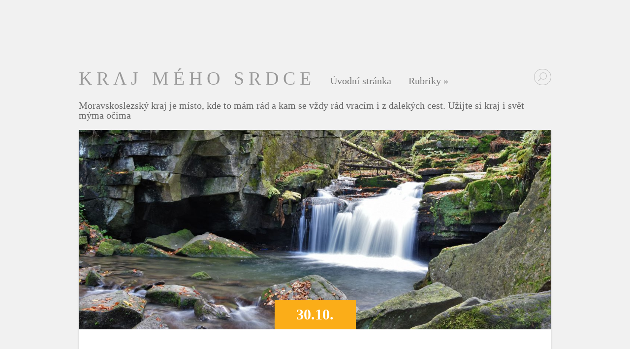

--- FILE ---
content_type: text/html; charset=UTF-8
request_url: https://www.zkrajedosveta.cz/2016/10/30/vodopady-na-ricce-satina-dychaji-romantikou/
body_size: 8076
content:
<!DOCTYPE html>
<!--[if IE 8]>
<html id="ie8" lang="cs">
<![endif]-->
<!--[if !(IE 8)  ]><!-->
<html lang="cs">
<!--<![endif]-->
<head>
	<meta charset="UTF-8" />
	<title>Vodopády na říčce zvané Satina dýchají romantikou | Kraj mého srdce</title>
	<link rel="pingback" href="https://www.zkrajedosveta.cz/xmlrpc.php" />
	<link rel="profile" href="https://gmpg.org/xfn/11" />

	<!--[if lt IE 9]>
		<script src="https://www.zkrajedosveta.cz/wp-content/themes/serene-ng/js/html5.js"></script>
	<![endif]-->

	<meta name='robots' content='max-image-preview:large' />
<link rel='dns-prefetch' href='//static.addtoany.com' />
<link rel='dns-prefetch' href='//platform-api.sharethis.com' />
<link rel='dns-prefetch' href='//fonts.googleapis.com' />
<link rel="alternate" type="application/rss+xml" title="Kraj mého srdce &raquo; RSS zdroj" href="https://www.zkrajedosveta.cz/feed/" />
<link rel="alternate" type="application/rss+xml" title="Kraj mého srdce &raquo; RSS komentářů" href="https://www.zkrajedosveta.cz/comments/feed/" />
<link rel="alternate" type="application/rss+xml" title="Kraj mého srdce &raquo; RSS komentářů pro Vodopády na říčce zvané Satina dýchají romantikou" href="https://www.zkrajedosveta.cz/2016/10/30/vodopady-na-ricce-satina-dychaji-romantikou/feed/" />
<script type="text/javascript">
/* <![CDATA[ */
window._wpemojiSettings = {"baseUrl":"https:\/\/s.w.org\/images\/core\/emoji\/15.0.3\/72x72\/","ext":".png","svgUrl":"https:\/\/s.w.org\/images\/core\/emoji\/15.0.3\/svg\/","svgExt":".svg","source":{"concatemoji":"https:\/\/www.zkrajedosveta.cz\/wp-includes\/js\/wp-emoji-release.min.js?ver=6.5.7"}};
/*! This file is auto-generated */
!function(i,n){var o,s,e;function c(e){try{var t={supportTests:e,timestamp:(new Date).valueOf()};sessionStorage.setItem(o,JSON.stringify(t))}catch(e){}}function p(e,t,n){e.clearRect(0,0,e.canvas.width,e.canvas.height),e.fillText(t,0,0);var t=new Uint32Array(e.getImageData(0,0,e.canvas.width,e.canvas.height).data),r=(e.clearRect(0,0,e.canvas.width,e.canvas.height),e.fillText(n,0,0),new Uint32Array(e.getImageData(0,0,e.canvas.width,e.canvas.height).data));return t.every(function(e,t){return e===r[t]})}function u(e,t,n){switch(t){case"flag":return n(e,"\ud83c\udff3\ufe0f\u200d\u26a7\ufe0f","\ud83c\udff3\ufe0f\u200b\u26a7\ufe0f")?!1:!n(e,"\ud83c\uddfa\ud83c\uddf3","\ud83c\uddfa\u200b\ud83c\uddf3")&&!n(e,"\ud83c\udff4\udb40\udc67\udb40\udc62\udb40\udc65\udb40\udc6e\udb40\udc67\udb40\udc7f","\ud83c\udff4\u200b\udb40\udc67\u200b\udb40\udc62\u200b\udb40\udc65\u200b\udb40\udc6e\u200b\udb40\udc67\u200b\udb40\udc7f");case"emoji":return!n(e,"\ud83d\udc26\u200d\u2b1b","\ud83d\udc26\u200b\u2b1b")}return!1}function f(e,t,n){var r="undefined"!=typeof WorkerGlobalScope&&self instanceof WorkerGlobalScope?new OffscreenCanvas(300,150):i.createElement("canvas"),a=r.getContext("2d",{willReadFrequently:!0}),o=(a.textBaseline="top",a.font="600 32px Arial",{});return e.forEach(function(e){o[e]=t(a,e,n)}),o}function t(e){var t=i.createElement("script");t.src=e,t.defer=!0,i.head.appendChild(t)}"undefined"!=typeof Promise&&(o="wpEmojiSettingsSupports",s=["flag","emoji"],n.supports={everything:!0,everythingExceptFlag:!0},e=new Promise(function(e){i.addEventListener("DOMContentLoaded",e,{once:!0})}),new Promise(function(t){var n=function(){try{var e=JSON.parse(sessionStorage.getItem(o));if("object"==typeof e&&"number"==typeof e.timestamp&&(new Date).valueOf()<e.timestamp+604800&&"object"==typeof e.supportTests)return e.supportTests}catch(e){}return null}();if(!n){if("undefined"!=typeof Worker&&"undefined"!=typeof OffscreenCanvas&&"undefined"!=typeof URL&&URL.createObjectURL&&"undefined"!=typeof Blob)try{var e="postMessage("+f.toString()+"("+[JSON.stringify(s),u.toString(),p.toString()].join(",")+"));",r=new Blob([e],{type:"text/javascript"}),a=new Worker(URL.createObjectURL(r),{name:"wpTestEmojiSupports"});return void(a.onmessage=function(e){c(n=e.data),a.terminate(),t(n)})}catch(e){}c(n=f(s,u,p))}t(n)}).then(function(e){for(var t in e)n.supports[t]=e[t],n.supports.everything=n.supports.everything&&n.supports[t],"flag"!==t&&(n.supports.everythingExceptFlag=n.supports.everythingExceptFlag&&n.supports[t]);n.supports.everythingExceptFlag=n.supports.everythingExceptFlag&&!n.supports.flag,n.DOMReady=!1,n.readyCallback=function(){n.DOMReady=!0}}).then(function(){return e}).then(function(){var e;n.supports.everything||(n.readyCallback(),(e=n.source||{}).concatemoji?t(e.concatemoji):e.wpemoji&&e.twemoji&&(t(e.twemoji),t(e.wpemoji)))}))}((window,document),window._wpemojiSettings);
/* ]]> */
</script>
<style id='wp-emoji-styles-inline-css' type='text/css'>

	img.wp-smiley, img.emoji {
		display: inline !important;
		border: none !important;
		box-shadow: none !important;
		height: 1em !important;
		width: 1em !important;
		margin: 0 0.07em !important;
		vertical-align: -0.1em !important;
		background: none !important;
		padding: 0 !important;
	}
</style>
<link rel='stylesheet' id='serene-elegant-font-css' href='https://www.zkrajedosveta.cz/wp-content/themes/serene-ng/css/elegant-font.css?ver=6.5.7' type='text/css' media='all' />
<link rel='stylesheet' id='serene-style-css' href='https://www.zkrajedosveta.cz/wp-content/themes/serene-ng/style.css?ver=1.4' type='text/css' media='all' />
<link rel='stylesheet' id='serene-fonts-css' href='https://fonts.googleapis.com/css?family=Raleway:400,200,100,500,700,800,900&#038;subset=latin,latin-ext' type='text/css' media='all' />
<link rel='stylesheet' id='addtoany-css' href='https://www.zkrajedosveta.cz/wp-content/plugins/add-to-any/addtoany.min.css?ver=1.16' type='text/css' media='all' />
<script type="text/javascript" id="addtoany-core-js-before">
/* <![CDATA[ */
window.a2a_config=window.a2a_config||{};a2a_config.callbacks=[];a2a_config.overlays=[];a2a_config.templates={};a2a_localize = {
	Share: "Share",
	Save: "Save",
	Subscribe: "Subscribe",
	Email: "Email",
	Bookmark: "Bookmark",
	ShowAll: "Show all",
	ShowLess: "Show less",
	FindServices: "Find service(s)",
	FindAnyServiceToAddTo: "Instantly find any service to add to",
	PoweredBy: "Powered by",
	ShareViaEmail: "Share via email",
	SubscribeViaEmail: "Subscribe via email",
	BookmarkInYourBrowser: "Bookmark in your browser",
	BookmarkInstructions: "Press Ctrl+D or \u2318+D to bookmark this page",
	AddToYourFavorites: "Add to your favorites",
	SendFromWebOrProgram: "Send from any email address or email program",
	EmailProgram: "Email program",
	More: "More&#8230;",
	ThanksForSharing: "Thanks for sharing!",
	ThanksForFollowing: "Thanks for following!"
};
/* ]]> */
</script>
<script type="text/javascript" defer src="https://static.addtoany.com/menu/page.js" id="addtoany-core-js"></script>
<script type="text/javascript" src="https://www.zkrajedosveta.cz/wp-includes/js/jquery/jquery.min.js?ver=3.7.1" id="jquery-core-js"></script>
<script type="text/javascript" src="https://www.zkrajedosveta.cz/wp-includes/js/jquery/jquery-migrate.min.js?ver=3.4.1" id="jquery-migrate-js"></script>
<script type="text/javascript" defer src="https://www.zkrajedosveta.cz/wp-content/plugins/add-to-any/addtoany.min.js?ver=1.1" id="addtoany-jquery-js"></script>
<script type="text/javascript" src="//platform-api.sharethis.com/js/sharethis.js#source=googleanalytics-wordpress#product=ga&amp;property=6044870c4d1bac0012aded32" id="googleanalytics-platform-sharethis-js"></script>
<link rel="https://api.w.org/" href="https://www.zkrajedosveta.cz/wp-json/" /><link rel="alternate" type="application/json" href="https://www.zkrajedosveta.cz/wp-json/wp/v2/posts/1592" /><link rel="EditURI" type="application/rsd+xml" title="RSD" href="https://www.zkrajedosveta.cz/xmlrpc.php?rsd" />
<meta name="generator" content="WordPress 6.5.7" />
<link rel="canonical" href="https://www.zkrajedosveta.cz/2016/10/30/vodopady-na-ricce-satina-dychaji-romantikou/" />
<link rel='shortlink' href='https://www.zkrajedosveta.cz/?p=1592' />
<link rel="alternate" type="application/json+oembed" href="https://www.zkrajedosveta.cz/wp-json/oembed/1.0/embed?url=https%3A%2F%2Fwww.zkrajedosveta.cz%2F2016%2F10%2F30%2Fvodopady-na-ricce-satina-dychaji-romantikou%2F" />
<link rel="alternate" type="text/xml+oembed" href="https://www.zkrajedosveta.cz/wp-json/oembed/1.0/embed?url=https%3A%2F%2Fwww.zkrajedosveta.cz%2F2016%2F10%2F30%2Fvodopady-na-ricce-satina-dychaji-romantikou%2F&#038;format=xml" />
<meta name="viewport" content="width=device-width, initial-scale=1.0, maximum-scale=1.0, user-scalable=0" />	<style>
		.meta-post-date, .mejs-audio .mejs-controls .mejs-time-rail .mejs-time-handle, .footer-widget li:before, #mobile_menu ul li:before, #et_active_menu_item, .comment-reply-link, .form-submit input, .et-tags li { background-color: #fbad18; }
		.post-content > header p, .mobile_menu_bar { color: #fbad18; }
		blockquote { border-color: #fbad18; }
	</style>
<script>
(function() {
	(function (i, s, o, g, r, a, m) {
		i['GoogleAnalyticsObject'] = r;
		i[r] = i[r] || function () {
				(i[r].q = i[r].q || []).push(arguments)
			}, i[r].l = 1 * new Date();
		a = s.createElement(o),
			m = s.getElementsByTagName(o)[0];
		a.async = 1;
		a.src = g;
		m.parentNode.insertBefore(a, m)
	})(window, document, 'script', 'https://google-analytics.com/analytics.js', 'ga');

	ga('create', 'UA-72576391-1', 'auto');
			ga('send', 'pageview');
	})();
</script>
</head>
<body class="post-template-default single single-post postid-1592 single-format-standard">
	<div id="container">
		<header id="main-header" class="clearfix">
			<h1 id="logo">
				<a href="https://www.zkrajedosveta.cz/">Kraj mého srdce</a>
			</h1>
			<nav id="top-menu">
			<ul id="menu-prvni-menu" class="nav"><li id="menu-item-4" class="menu-item menu-item-type-custom menu-item-object-custom menu-item-home menu-item-4"><a href="https://www.zkrajedosveta.cz">Úvodní stránka</a></li>
<li id="menu-item-182" class="menu-item menu-item-type-post_type menu-item-object-page menu-item-has-children menu-item-182"><a href="https://www.zkrajedosveta.cz/rubriky/">Rubriky</a>
<ul class="sub-menu">
	<li id="menu-item-169" class="menu-item menu-item-type-taxonomy menu-item-object-category menu-item-169"><a href="https://www.zkrajedosveta.cz/category/aktuality/">Aktuality</a></li>
	<li id="menu-item-170" class="menu-item menu-item-type-taxonomy menu-item-object-category menu-item-170"><a href="https://www.zkrajedosveta.cz/category/fejetony/">Fejetony</a></li>
	<li id="menu-item-171" class="menu-item menu-item-type-taxonomy menu-item-object-category menu-item-171"><a href="https://www.zkrajedosveta.cz/category/fotogalerie/">Fotogalerie</a></li>
	<li id="menu-item-172" class="menu-item menu-item-type-taxonomy menu-item-object-category current-post-ancestor current-menu-parent current-post-parent menu-item-172"><a href="https://www.zkrajedosveta.cz/category/moravskoslezsky-kraj/">Moravskoslezský kraj</a></li>
	<li id="menu-item-173" class="menu-item menu-item-type-taxonomy menu-item-object-category menu-item-173"><a href="https://www.zkrajedosveta.cz/category/nezarazene/">Nezařazené</a></li>
	<li id="menu-item-174" class="menu-item menu-item-type-taxonomy menu-item-object-category menu-item-174"><a href="https://www.zkrajedosveta.cz/category/o-mne/">O mně</a></li>
	<li id="menu-item-175" class="menu-item menu-item-type-taxonomy menu-item-object-category menu-item-175"><a href="https://www.zkrajedosveta.cz/category/slavni-rodaci/">Slavní rodáci</a></li>
	<li id="menu-item-176" class="menu-item menu-item-type-taxonomy menu-item-object-category menu-item-176"><a href="https://www.zkrajedosveta.cz/category/tajemna-mista-a-legendy/">Tajemná místa a legendy</a></li>
	<li id="menu-item-177" class="menu-item menu-item-type-taxonomy menu-item-object-category menu-item-177"><a href="https://www.zkrajedosveta.cz/category/z-dalav/">Z dálav</a></li>
	<li id="menu-item-178" class="menu-item menu-item-type-taxonomy menu-item-object-category menu-item-178"><a href="https://www.zkrajedosveta.cz/category/z-kraje/">Z kraje</a></li>
	<li id="menu-item-179" class="menu-item menu-item-type-taxonomy menu-item-object-category menu-item-179"><a href="https://www.zkrajedosveta.cz/category/z-ostravy/">Z Ostravy</a></li>
</ul>
</li>
</ul>			</nav>

			<ul id="et-social-icons">
													<li class="et-search-form">
					<form role="search" method="get" id="searchform" class="searchform" action="https://www.zkrajedosveta.cz/">
				<div>
					<label class="screen-reader-text" for="s">Vyhledávání</label>
					<input type="text" value="" name="s" id="s" />
					<input type="submit" id="searchsubmit" value="Hledat" />
				</div>
			</form>				</li>
			</ul>

			<div id="et_mobile_nav_menu"><a href="#" class="mobile_nav closed"><span>Navigation Menu</span><span class="icon_menu mobile_menu_bar"></span></a></div>		</header> <!-- #main-header -->
		<br />
		Moravskoslezský kraj je místo, kde to mám rád a kam se vždy rád vracím i z dalekých cest. Užijte si kraj i svět mýma očima
		<br />
		<br />

<article id="post-1592" class="post-1592 post type-post status-publish format-standard has-post-thumbnail hentry category-moravskoslezsky-kraj et-bg-layout-dark et-white-bg">

	
	<div class="main-image">

		
		
			<img width="1280" height="540" src="https://www.zkrajedosveta.cz/wp-content/uploads/2016/10/DSC_2089-1280x540.jpg" class="attachment-serene-featured-image size-serene-featured-image wp-post-image" alt="" decoding="async" loading="lazy" />
				<div class="meta-date">
		<div class="meta-date-wrap">
		<span class="meta-post-date"><strong>30.10.</strong></span> <a href="https://www.zkrajedosveta.cz/2016/10/30/vodopady-na-ricce-satina-dychaji-romantikou/"><div class="meta-comments-count"><span aria-hidden="true" class="icon_comment_alt"></span>0</div></a>		</div>
	</div>

		
		
	</div> <!-- .main-image -->

	
	<div class="post-content clearfix">
				<h1 class="title">Vodopády na říčce zvané Satina dýchají romantikou</h1>
		
		<p class="meta-info">Text a foto <a href="https://www.zkrajedosveta.cz/author/petr/" title="Text a foto  " rel="author">Petr Žižka</a> v rubrice <a href="https://www.zkrajedosveta.cz/category/moravskoslezsky-kraj/" rel="category tag">Moravskoslezský kraj</a></p> <!-- .meta-info -->
		<div class="entry-content clearfix">
		<p>Jedním z nejmalebnějších a nejvíce fotografovaných míst Moravskoslezských Beskyd je hluboký kaňon říčky pojmenované Satina. Fotografy sem láká především série vodopádů a tůní, které Satina na úpatí Lysé hory vytvořila. Koryto je ukryté hluboko pod horskou silnicí nedaleko vesnice Malenovice a pokračovat odtud můžete kolem Ondrášovy skály dál k vrcholu Lysé hory. U Satiny můžete posedět a pokochat se romantickými místy, které tady divoká řeka vyhloubila. Odborníci považují toto místo za nejdelší skalní koryto v moravské části Karpat. Kaňon si oblíbili průkopníci turistiky už v devatenáctém století, pak bylo dlouhá léta zapomenuto, ale dnes se sem milovníci přírody opět vracejí. Především na podzim pak kaňon patří k nejzajímavějším místům této části hor. Spadané listí dodává místu nejen nové barvy, ale také vůni podzimu.</p>
<div id="attachment_1588" style="width: 970px" class="wp-caption aligncenter"><a href="https://www.zkrajedosveta.cz/wp-content/uploads/2016/10/DSC_2101.jpg"><img loading="lazy" decoding="async" aria-describedby="caption-attachment-1588" class="size-large wp-image-1588" src="https://www.zkrajedosveta.cz/wp-content/uploads/2016/10/DSC_2101-1024x683.jpg" alt="Tajemné a přitom tak romantické. Takové jsou Satinské vodopády." width="960" height="640" srcset="https://www.zkrajedosveta.cz/wp-content/uploads/2016/10/DSC_2101-1024x683.jpg 1024w, https://www.zkrajedosveta.cz/wp-content/uploads/2016/10/DSC_2101-300x200.jpg 300w, https://www.zkrajedosveta.cz/wp-content/uploads/2016/10/DSC_2101-768x512.jpg 768w" sizes="(max-width: 960px) 100vw, 960px" /></a><p id="caption-attachment-1588" class="wp-caption-text">Tajemné a přitom tak romantické. Takové jsou Satinské vodopády.</p></div>
<div id="attachment_1590" style="width: 970px" class="wp-caption aligncenter"><a href="https://www.zkrajedosveta.cz/wp-content/uploads/2016/10/DSC_2092.jpg"><img loading="lazy" decoding="async" aria-describedby="caption-attachment-1590" class="size-large wp-image-1590" src="https://www.zkrajedosveta.cz/wp-content/uploads/2016/10/DSC_2092-1024x683.jpg" alt="Vodopády na říčce Satině jsou jedním z nejmalebnějších míst Beskyd." width="960" height="640" srcset="https://www.zkrajedosveta.cz/wp-content/uploads/2016/10/DSC_2092-1024x683.jpg 1024w, https://www.zkrajedosveta.cz/wp-content/uploads/2016/10/DSC_2092-300x200.jpg 300w, https://www.zkrajedosveta.cz/wp-content/uploads/2016/10/DSC_2092-768x512.jpg 768w" sizes="(max-width: 960px) 100vw, 960px" /></a><p id="caption-attachment-1590" class="wp-caption-text">Vodopády na říčce Satině jsou jedním z nejmalebnějších míst Beskyd.</p></div>
<div class="addtoany_share_save_container addtoany_content addtoany_content_bottom"><div class="a2a_kit a2a_kit_size_16 addtoany_list" data-a2a-url="https://www.zkrajedosveta.cz/2016/10/30/vodopady-na-ricce-satina-dychaji-romantikou/" data-a2a-title="Vodopády na říčce zvané Satina dýchají romantikou"><a class="a2a_button_facebook" href="https://www.addtoany.com/add_to/facebook?linkurl=https%3A%2F%2Fwww.zkrajedosveta.cz%2F2016%2F10%2F30%2Fvodopady-na-ricce-satina-dychaji-romantikou%2F&amp;linkname=Vodop%C3%A1dy%20na%20%C5%99%C3%AD%C4%8Dce%20zvan%C3%A9%20Satina%20d%C3%BDchaj%C3%AD%20romantikou" title="Facebook" rel="nofollow noopener" target="_blank"></a><a class="a2a_button_twitter" href="https://www.addtoany.com/add_to/twitter?linkurl=https%3A%2F%2Fwww.zkrajedosveta.cz%2F2016%2F10%2F30%2Fvodopady-na-ricce-satina-dychaji-romantikou%2F&amp;linkname=Vodop%C3%A1dy%20na%20%C5%99%C3%AD%C4%8Dce%20zvan%C3%A9%20Satina%20d%C3%BDchaj%C3%AD%20romantikou" title="Twitter" rel="nofollow noopener" target="_blank"></a></div></div>		</div>
	</div> <!-- .post-content -->

	
</article>
<!-- You can start editing here. -->

<section id="comment-wrap">
		   <div id="comment-section" class="nocomments">
		  			 <!-- If comments are open, but there are no comments. -->

		  	   </div>
				<div id="respond" class="comment-respond">
		<h3 id="reply-title" class="comment-reply-title">Vložte komentář <small><a rel="nofollow" id="cancel-comment-reply-link" href="/2016/10/30/vodopady-na-ricce-satina-dychaji-romantikou/#respond" style="display:none;">Zrušit odpověď na komentář</a></small></h3><form action="https://www.zkrajedosveta.cz/wp-comments-post.php" method="post" id="commentform" class="comment-form"><p class="comment-notes"><span id="email-notes">Vaše e-mailová adresa nebude zveřejněna.</span> <span class="required-field-message">Vyžadované informace jsou označeny <span class="required">*</span></span></p><p class="comment-form-comment"><label for="comment">Komentář <span class="required">*</span></label> <textarea id="comment" name="comment" cols="45" rows="8" maxlength="65525" required="required"></textarea></p><p class="comment-form-author"><label for="author">Jméno</label> <input id="author" name="author" type="text" value="" size="30" maxlength="245" autocomplete="name" /></p>
<p class="comment-form-email"><label for="email">E-mail</label> <input id="email" name="email" type="text" value="" size="30" maxlength="100" aria-describedby="email-notes" autocomplete="email" /></p>
<p class="comment-form-url"><label for="url">Webová stránka</label> <input id="url" name="url" type="text" value="" size="30" maxlength="200" autocomplete="url" /></p>
<p class="form-submit"><input name="submit" type="submit" id="submit" class="submit" value="Odeslat komentář" /> <input type='hidden' name='comment_post_ID' value='1592' id='comment_post_ID' />
<input type='hidden' name='comment_parent' id='comment_parent' value='0' />
</p><p style="display: none;"><input type="hidden" id="akismet_comment_nonce" name="akismet_comment_nonce" value="5b58c910f8" /></p><p style="display: none !important;" class="akismet-fields-container" data-prefix="ak_"><label>&#916;<textarea name="ak_hp_textarea" cols="45" rows="8" maxlength="100"></textarea></label><input type="hidden" id="ak_js_1" name="ak_js" value="211"/><script>document.getElementById( "ak_js_1" ).setAttribute( "value", ( new Date() ).getTime() );</script></p></form>	</div><!-- #respond -->
	<p class="akismet_comment_form_privacy_notice">Tento web používá Akismet k omezení spamu. <a href="https://akismet.com/privacy/" target="_blank" rel="nofollow noopener">Podívejte se, jak data z komentářů zpracováváme.</a></p>	
</section>
		<footer id="main-footer">
			
<div id="footer-widgets" class="clearfix">
</div> <!-- #footer-widgets --> 

			<div class="post-content clearfix">
			<strong>Tento kraj je barevný</strong><br /><br />
<img src="/wp-content/themes/serene-ng/images/petr1m2.jpg" />
<br /><br />

			Tento magazín vznikl proto, že jsem už nemohl poslouchat, že Moravskoslezský kraj je nějaká černá díra zamořená smogem, zatížená prastarými hutěmi a vyhlodaná těžbou uhlí. Je to kraj s bohatou, zajímavou a dlouhou historií, odkud pochází mnoho významných osobností, které se proslavily doma i ve světě. Mnozí, jako třeba Leoš Janáček nebo Petr Bezruč, cítili tak silné pouto k tomuto kraji, že se sem vrátili na stáří zpět.<br /><br />

			Tady se pravěký lovec mamutů poprvé na Zemi ohříval u hořícího kamene nazvaného později černé uhlí. Přemýšleje, kde najde dalšího mamuta, vyřezával (mimochodem ze železné rudy!) nejstarší umělecké dílo, o 23 tisíc let později nalezené a známé jako Landecká Venuše.<br /><br />

			Jen málokde najde návštěvník tolik hradů, zámků a církevních staveb jako v tomto kraji. Tudy táhly kupecké karavany a tudy mašírovaly vojenské šiky. Mnohé z toho je dodnes v krajině vidět a poznat.<br /><br />

			Nikde nenajdete tak panensky čistou přírodu, jako v Jeseníkách a tolik tajemných míst jako v Beskydech. A protože právě odtud z Ostravy, ze srdce tohoto kraje, vyrážím i na výpravy do světa, najdete tady občas i něco "z druhé strany kopce" nebo řekněme "z dálav".
			</div>


			<p id="footer-info">
Autorem textů a fotografií (není-li uvedeno jinak) je Petr Žižka, který do nich vložil svůj čas, finance a srdce. Pokud nabydete dojmu, že chcete materiály sdílet, učiňte tak s tím, že uvedete zdroj a dáte mi vědět, nejlépe na mail: <a href="/cdn-cgi/l/email-protection" class="__cf_email__" data-cfemail="6a1a0f1e1844100310010b52522a190f10040b07440910">[email&#160;protected]</a> nebo telefon 773968820.  Při sdílení na jiném webu, prosím, použijte titulek, fotku a perex a odklikem na původní web.<br /><br />
					<a href="http://wordpress.org/" rel="generator">WordPress</a>,
				<a href="http://www.elegantthemes.com/" rel="designer">Elegant Themes</a>
			</p>
		</footer> <!-- #main-footer -->
	</div> <!-- #container -->

	<script data-cfasync="false" src="/cdn-cgi/scripts/5c5dd728/cloudflare-static/email-decode.min.js"></script><script type="text/javascript" src="https://www.zkrajedosveta.cz/wp-includes/js/comment-reply.min.js?ver=6.5.7" id="comment-reply-js" async="async" data-wp-strategy="async"></script>
<script type="text/javascript" src="https://www.zkrajedosveta.cz/wp-content/themes/serene-ng/js/superfish.js?ver=1.4" id="serene-superfish-js"></script>
<script type="text/javascript" src="https://www.zkrajedosveta.cz/wp-content/themes/serene-ng/js/jquery.fitvids.js?ver=1.4" id="serene-fitvids-js"></script>
<script type="text/javascript" src="https://www.zkrajedosveta.cz/wp-content/themes/serene-ng/js/jquery.flexslider.js?ver=1.4" id="serene-flexslider-js"></script>
<script type="text/javascript" src="https://www.zkrajedosveta.cz/wp-content/themes/serene-ng/js/custom.js?ver=1.4" id="serene-custom-script-js"></script>
<script defer type="text/javascript" src="https://www.zkrajedosveta.cz/wp-content/plugins/akismet/_inc/akismet-frontend.js?ver=1762977450" id="akismet-frontend-js"></script>
</body>
</html>


--- FILE ---
content_type: text/css
request_url: https://www.zkrajedosveta.cz/wp-content/themes/serene-ng/style.css?ver=1.4
body_size: 9071
content:
/*
Theme Name:  Serene-ng
Theme URI:  http://www.elegantthemes.com/gallery/serene
Version:  1.4
Description:  Serene-ng is a truly beautiful blogging theme with post format support. The design's elegance stems from its simplistic and spacious design. Browsing the theme is easy on the eyes and on the mind, each new post arriving like a breath of fresh air.
Author:  Elegant Themes
Author URI:  http://www.elegantthemes.com
License:  GNU General Public License v2 or later
License URI:  http://www.gnu.org/licenses/gpl-2.0.html
Tags:  gray, orange, light, white, one-column, fluid-layout, custom-colors, custom-menu, featured-images, post-formats, theme-options, threaded-comments, translation-ready, responsive-layout
 */

/*
Serene-ng WordPress Theme, Copyright 2013 Elegant Themes, Inc.
Serene-ng is distributed under the terms of the GNU GPL.
*/

/*------------------------------------------------*/
/*-----------------[RESET]------------------------*/
/*------------------------------------------------*/
/* http://meyerweb.com/eric/tools/css/reset/ */
/* v1.0 | 20080212 */
html,body,div,span,applet,object,iframe,h1,h2,h3,h4,h5,h6,p,blockquote,pre,a,abbr,acronym,address,big,cite,code,del,dfn,em,font,img,ins,kbd,q,s,samp,small,strike,strong,sub,sup,tt,var,b,u,i,center,dl,dt,dd,ol,ul,li,fieldset,form,label,legend {
	margin: 0;
	padding: 0;
	border: 0;
	outline: 0;
	font-size: 100%;
	vertical-align: baseline;
	background: transparent;
}
body {
	line-height: 1;
}
ol,ul {
	list-style: none;
}
blockquote,q {
	quotes: none;
}
blockquote:before,blockquote:after,q:before,q:after {
	content: '';
	content: none;
}
/* remember to define focus styles! */
:focus {
	outline: 0;
}
/* remember to highlight inserts somehow! */
ins {
	text-decoration: none;
}
del {
	text-decoration: line-through;
}
/* tables still need 'cellspacing="0"' in the markup */
table {
	border-collapse: collapse;
	border-spacing: 0;
}
article,aside,footer,header,hgroup,nav,section {
	display: block;
}

.sticky, .bypostauthor {}

/*------------------------------------------------*/
/*-----------------[BASIC STYLES]-----------------*/
/*------------------------------------------------*/

body {
	font-size: 22px;
	color: #666;
	background-color: #f1f1f1;
	font-weight: 200;
}
body, input, textarea {
	//font-family: 'Raleway', Arial, sans-serif;
}
a {
	text-decoration: none;
	color: #4bb6f5;
}
a:hover {
	text-decoration: underline;
}
.clear {
	clear: both;
}
.ui-tabs-hide {
	display: none;
}
br.clear {
	margin: 0px;
	padding: 0px;
}
h1,h2,h3,h4,h5,h6 {
	padding-bottom: 5px;
	color: inherit;
	line-height: 1em;
	font-weight: normal;
}
h1 a,h2 a,h3 a,h4 a,h5 a,h6 a {
	color: inherit;
}
h1 {
	font-size: 30px;
}
h2 {
	font-size: 24px;
}
h3 {
	font-size: 22px;
}
h4 {
	font-size: 18px;
}
h5 {
	font-size: 16px;
}
h6 {
	font-size: 14px;
}
p {
	margin-bottom: 10px;
}
body.single article.post p,body.page article.page p,article iframe,article embed {
	margin-bottom: 45px;
}
strong {
	font-weight: bold;
}
cite,em,i {
	font-style: italic;
}
pre,code {
	font-family: Courier New, monospace;
	margin-bottom: 10px;
}
ins {
	text-decoration: none;
}
sup,sub {
	height: 0;
	line-height: 1;
	position: relative;
	vertical-align: baseline;
	font-size: 18px;
}
sup {
	bottom: 0.4em;
}
sub {
	top: 0.3em;
}
dl {
	margin: 0 0 1.5em 0;
}
dl dt {
	font-weight: bold;
}
dd {
	margin-left: 1.5em;
}
input[type=text],input.text,input.title,textarea,select {
	background-color: #fff;
	border: 1px solid #bbb;
	padding: 2px;
	color: #4e4e4e;
}
input[type=text]:focus,input.text:focus,input.title:focus,textarea:focus,select:focus {
	border-color: #2D3940;
	color: #3e3e3e;
}
input[type=text],input.text,input.title,textarea,select {
	margin: 0.5em 0;
}
textarea {
	padding: 4px;
}
.clearfix:after {
	visibility: hidden;
	display: block;
	font-size: 0;
	content: " ";
	clear: both;
	height: 0;
}
* html .clearfix {
	zoom: 1;
}
/* IE6 */
*:first-child+html .clearfix {
	zoom: 1;
}
/* IE7 */

blockquote {
	background: none;
	border: none;
	font-style: normal;
	border-left: 10px solid #fbad18;
	padding: 0 0 0 30px;
	margin: 25px 0 35px;
}

/*------------------------------------------------*/
/*---------------[MAIN LAYOUT INFO]---------------*/
/*------------------------------------------------*/

img {
	max-width: 100%;
	height: auto;
}
embed,iframe,object,video {
	max-width: 100%;
}
#container {
	text-align: left;
	margin: 0 auto;
	position: relative;
}
#container, #infinite-footer .container {
	width: 1280px;
}
#main-header {
	margin-top: 140px;
}
#logo {
	float: left;
	margin-bottom: 0;
	text-transform: uppercase;
	font-size: 38px;
	letter-spacing: 9px;
	margin-right: 30px;
	font-weight: 100;
}
#logo a {
	text-decoration: none;
	color: #999;
}
#logo a:hover {
	color: rgba(0, 0, 0, 0.5);
}
#top-menu {
	float: left;
	padding-top: 14px;
	position: relative;
}
#top-menu li {
	display: inline-block;
	font-size: 20px;
	margin-right: 30px;
}
#top-menu a {
	color: #777;
	text-decoration: none;
	padding-bottom: 10px;
	display: block;
	position: relative;
}
#top-menu a:hover,#top-menu > li.current-menu-item > a {
	color: #555;
}
#et_active_menu_item {
	background: #fbad18;
	height: 4px;
	display: block;
	position: absolute;
	bottom: 0;
	left: 0;
	pointer-events: none;
}
article.post,article.page {
	-webkit-box-shadow: 0 1px 3px rgba(0, 0, 0, 0.15);
	box-shadow: 0 1px 3px rgba(0, 0, 0, 0.15);
	margin-bottom: 80px;
	position: relative;
	background: #fff;
}
.single article.post,.page article.page, .error404 article.page {
	margin-bottom: 37px;
}
.main-image {
	position: relative;
	text-align: center;
}
.main-image img {
	vertical-align: bottom;
}
.meta-date,.comments-count {
	position: absolute;
	bottom: 0;
	left: 0;
	width: 100%;
	text-align: center;
	color: #fff;
}
.meta-date {
	font-size: 30px;
	bottom: 0;
	overflow: hidden;
}
.meta-date-wrap {
	width: 165px;
	height: 55px;
	display: inline-block;
	position: relative;
	-webkit-perspective: 600px;
}
.meta-comments-count {
	-ms-filter: "progid:DXImageTransform.Microsoft.Alpha(Opacity=0)";
	filter: alpha(opacity=0);
	visibility: hidden;
	-webkit-transform: translate3d(0,0,-80px) rotate3d(1,0,0,90deg);
	-moz-transform: translate3d(0,0,-80px) rotate3d(1,0,0,90deg);
	-o-transform: translate3d(0,0,-80px) rotate3d(1,0,0,90deg);
	-ms-transform: translate3d(0,0,-80px) rotate3d(1,0,0,90deg);
	transform: translate3d(0,0,-80px) rotate3d(1,0,0,90deg);
	background-color: #aaa;
	width: 100%;
	padding: 12px 0 15px;
}
.post:hover .meta-post-date {
	-webkit-transform: translate3d(0,80px,0) rotate3d(1,0,0,-90deg);
	-moz-transform: translate3d(0,80px,0) rotate3d(1,0,0,-90deg);
	-o-transform: translate3d(0,80px,0) rotate3d(1,0,0,-90deg);
	-ms-transform: translate3d(0,80px,0) rotate3d(1,0,0,-90deg);
	transform: translate3d(0,80px,0) rotate3d(1,0,0,-90deg);
	-ms-filter: "progid:DXImageTransform.Microsoft.Alpha(Opacity=0)";
	filter: alpha(opacity=0);
	opacity: 0;
}
.meta-post-date {
	display: inline-block;
	position: absolute;
	-webkit-transform-origin: 50% 0%;
	-moz-transform-origin: 50% 0%;
	-o-transform-origin: 50% 0%;
	-ms-transform-origin: 50% 0%;
	transform-origin: 50% 0%;
	-webkit-transition: all 0.4s linear;
	-moz-transition: all 0.4s linear;
	-o-transition: all 0.4s linear;
	-ms-transition: all 0.4s linear;
	transition: all 0.4s linear;
	top: 0;
	left: 0;
	background-color: #fbad18;
	display: inline-block;
	padding: 15px 0;
	width: 100%;
	color: #fff;
}
.meta-comments-count {
	display: inline-block;
	position: absolute;
	-webkit-transform-origin: 50% 0%;
	-moz-transform-origin: 50% 0%;
	-o-transform-origin: 50% 0%;
	-ms-transform-origin: 50% 0%;
	transform-origin: 50% 0%;
	-webkit-transition: all 0.4s linear;
	-moz-transition: all 0.4s linear;
	-o-transition: all 0.4s linear;
	-ms-transition: all 0.4s linear;
	transition: all 0.4s linear;
	top: 0;
	left: 0;
	color: #fff;
}
.meta-comments-count span:before {
	top: 4px;
	right: 10px;
	position: relative;
}
.post:hover .meta-post-date {
	-webkit-transform: translate3d(0,80px,0) rotate3d(1,0,0,-90deg);
	-moz-transform: translate3d(0,80px,0) rotate3d(1,0,0,-90deg);
	-o-transform: translate3d(0,80px,0) rotate3d(1,0,0,-90deg);
	-ms-transform: translate3d(0,80px,0) rotate3d(1,0,0,-90deg);
	transform: translate3d(0,80px,0) rotate3d(1,0,0,-90deg);
	-ms-filter: "progid:DXImageTransform.Microsoft.Alpha(Opacity=0)";
	filter: alpha(opacity=0);
	opacity: 0;
}
.post:hover .meta-comments-count {
	-webkit-transform: rotate3d(1,0,0,0deg);
	-moz-transform: rotate3d(1,0,0,0deg);
	-o-transform: rotate3d(1,0,0,0deg);
	-ms-transform: rotate3d(1,0,0,0deg);
	transform: rotate3d(1,0,0,0deg);
	-ms-filter: "progid:DXImageTransform.Microsoft.Alpha(Opacity=100)";
	filter: alpha(opacity=100);
	visibility: visible;
}
.meta-date strong,.comments-count strong {
	font-weight: 700;
	color: #fff;
}
.post-content {
	padding: 50px 160px 140px;
	text-align: center;
	line-height: 39px;
}
.post-content,#footer-widgets,#comment-wrap {
	line-height: 39px;
}
.post-content .title, body.error404 article h1 {
	font-size: 72px;
	padding-bottom: 37px;
}
body.error404 article h1 {
	text-align: center;
}
.post-content .title a {
	color: #666;
	text-decoration: none;
}
.post-content .title a:hover {
	color: rgba(0, 0, 0, 0.4);
}
.post-content .title, .post-content .title a, body.error404 article h1 {
	font-weight: 100 !important;
}
.post-content .meta-info {
	font-weight: 400;
	font-size: 18px;
	margin-bottom: 56px;
}
.post-content .meta-info a,.read-more {
	color: #666;
	text-decoration: none;
	font-weight: 700 !important;
}
body.single .post-content .meta-info {
	margin-bottom: 56px;
}
.entry-content {
	text-align: left;
}
.read-more:hover {
	text-decoration: none;
}
.et-light,.et-light h2 a,.et-light .meta-info a,.et-light .read-more {
	color: #fff;
}
.et-light h2 a:hover {
	color: rgba(255, 255, 255, 0.7);
}
.comments-count {
	font-size: 20px;
}
.comments-count span {
	background-color: #aaa;
	display: inline-block;
	padding: 20px;
	font-weight: 400;
}
.format-quote .top-info .post-content {
	padding: 103px 109px 118px;
}
.format-quote .top-info .post-content p {
	margin-bottom: 10px;
}
.format-quote .top-info blockquote {
	color: inherit;
	text-transform: uppercase;
	font-size: 68px;
	line-height: 82px;
	text-align: center;
	border: none;
	padding: 0;
	margin: 0;
}
.format-quote .top-info blockquote cite {
	text-transform: uppercase;
	font-weight: 700;
	font-size: 28px;
	color: #ccc;
	font-style: normal;
}
.format-link .post-content, body.single .format-link .post-content {
	padding: 56px 160px 117px;
}
body.single .format-link .top-info .post-content {
	padding-top: 157px;
	padding-bottom: 147px;
}
body.single .format-link .bottom-info .post-content {
	padding-top: 49px;
	padding-bottom: 59px;
}
.format-link .post-content .title {
	font-size: 30px;
	text-transform: uppercase;
	color: #4eaeaf;
	padding-bottom: 10px;
}
.format-link .post-content .title a {
	color: inherit;
}
.format-link .post-content .title,.format-link .post-content .title a {
	font-weight: 500 !important;
}
.format-link .post-content .title a:hover {
	color: inherit !important;
}
.format-link .top-info .entry-content {
	font-weight: 400;
	font-size: 20px;
	color: #999;
	text-decoration: none;
	text-align: center;
}
.format-link .top-info .entry-content a {
	color: inherit;
	font-weight: 400 !important;
}
.format-link .top-info .entry-content a:hover {
	text-decoration: none;
}
.et-link-icon {
	width: 0;
	height: 0;
	border-bottom: 54px solid #F1F1F1;
	border-left: 54px solid transparent;
	position: absolute;
	bottom: 0;
	right: 0;
	-webkit-box-shadow: 0 3px 0 #F1F1F1, 3px 0 0 #F1F1F1;
	box-shadow: 0 3px 0 #F1F1F1, 3px 0 0 #F1F1F1;
}
.format-link:before {
	content: '';
	width: 0;
	height: 0;
	border-top: 54px solid #4EAEAF;
	border-right: 54px solid transparent;
	position: absolute;
	bottom: 0;
	right: 0;
}
.format-link:after {
	content: '';
	width: 37px;
	height: 37px;
	position: absolute;
	bottom: 0;
	right: -3px;
	background: url(images/sprite.png) no-repeat 0 -37px;
}
.single .format-link:before,.single .format-link:after {
	display: none;
}
.et-quote-more-link {
	display: block;
	text-indent: -9999px;
	position: absolute;
	top: 0;
	left: 0;
	width: 100%;
	height: 100%;
}
.mejs-time-rail {
	width: 400px !important;
}
.mejs-time-total {
	width: 390px !important;
}
.et-video-container {
	display: none;
}
.et-play-video {
	position: absolute;
	top: 50%;
	left: 50%;
	width: 160px;
	height: 160px;
	margin: -80px 0 0 -80px;
	display: block;
	background: url(images/sprite.png) no-repeat -59px 0;
	pointer-events: none;
}
.flexslider {
	margin: 0;
	padding: 0;
	position: relative;
}
.flexslider .et-gallery-slides > li {
	text-align: center;
	display: none;
	-webkit-backface-visibility: hidden;
}
/* Hide the slides before the JS is loaded. Avoids image jumping */
.flexslider .et-gallery-slides img {
	vertical-align: bottom;
}
.flex-pauseplay span {
	text-transform: capitalize;
}
/* Clearfix for the .et-gallery-slides element */
.et-gallery-slides:after {
	content: ".";
	display: block;
	clear: both;
	visibility: hidden;
	line-height: 0;
	height: 0;
}
html[xmlns] .et-gallery-slides {
	display: block;
}
* html .et-gallery-slides {
	height: 1%;
}
.et-gallery-slides,.et-gallery-slider .flex-direction-nav {
	list-style: none !important;
	padding: 0 !important;
}
.et-gallery-slides li,.et-gallery-slider .flex-direction-nav {
	list-style: none !important;
}
.et-gallery-slides,.main-image {
	background-color: #4c4c4c;
}
.et-gallery-slider .flex-direction-nav a {
	position: absolute;
	top: 50%;
	width: 20px;
	height: 36px;
	margin: -18px 0 0;
	text-indent: -9999px;
	display: block;
	-ms-filter: "progid:DXImageTransform.Microsoft.Alpha(Opacity=0)";
	filter: alpha(opacity=0);
	opacity: 0;
	-webkit-transition: all 0.2s ease-in-out;
	-moz-transition: all 0.2s ease-in-out;
	-o-transition: all 0.2s ease-in-out;
	-ms-transition: all 0.2s ease-in-out;
	transition: all 0.2s ease-in-out;
}
.et-gallery-slider .flex-prev {
	left: 80px;
	background: url(images/sprite.png) no-repeat;
}
.et-gallery-slider .flex-next {
	right: 80px;
	background: url(images/sprite.png) no-repeat 0 -112px;
}
.et-gallery-slider:hover .flex-prev {
	-ms-filter: "progid:DXImageTransform.Microsoft.Alpha(Opacity=100)";
	filter: alpha(opacity=100);
	opacity: 1;
	left: 40px;
}
.et-gallery-slider:hover .flex-next {
	-ms-filter: "progid:DXImageTransform.Microsoft.Alpha(Opacity=100)";
	filter: alpha(opacity=100);
	opacity: 1;
	right: 40px;
}
.format-gallery .meta-date {
	position: relative;
	top: -60px;
	margin-bottom: -60px;
}
.et-bg-layout-light,.et-bg-layout-light .title a,.et-bg-layout-light .post-content .meta-info a {
	color: #fff;
}
.et-bg-layout-light .title a:hover,.et-bg-layout-light .post-content .meta-info a:hover,.et-bg-layout-light.format-link .bottom-info .entry-content {
	color: rgba(255,255,255,0.9);
}
.et-bg-layout-light .post-content a {
	color: inherit;
	font-weight: 500;
}
.post-content > header p {
	font-size: 36px;
	font-weight: bold;
	color: #fbad18;
	margin: -13px 0 62px !important;
}
body.single .post-content, body.page .post-content {
	padding-top: 50px;
	padding-bottom: 58px;
}
body.single .et-no-image .post-content, body.page .et-no-image .post-content, body.error404 .post-content {
	padding-top: 109px;
}
body.page .post-content, body.error404 .post-content {
	padding-bottom: 109px;
}
body.error404 .post-content {
	text-align: left;
}
.single-format-video .entry-content .et_post_video:first-child {
	display: none;
}
.top-info {
	position: relative;
}
.mejs-audio,.mejs-audio.mejs-container .mejs-controls {
	background: none !important;
}
.mejs-audio .mejs-playpause-button {
	background: #575757 !important;
	width: 62px !important;
	height: 57px !important;
}
.mejs-audio .mejs-playpause-button button {
	margin: 15px 0 0 20px !important;
	padding: 0 !important;
	width: 22px !important;
	height: 26px !important;
	background: none !important;
	position: relative;
}
.mejs-audio .mejs-playpause-button button:before,.mejs-audio .mejs-volume-button button:before {
	font-size: 54px;
	position: absolute;
	top: -14px;
	left: -17px;
	color: #C4C4C4;
}
.mejs-playpause-button.mejs-play button:before {
	content: "\45";
}
.mejs-playpause-button.mejs-pause button:before {
	content: "\60";
}
.mejs-audio .mejs-volume-button button:before {
	content: "\e068";
	color: #949494;
	font-size: 27px;
	top: 0;
	left: -2px;
}
.mejs-audio .mejs-currenttime-container {
	display: none !important;
}
.mejs-audio .mejs-time-rail {
	width: 622px !important;
	height: 57px !important;
	margin-left: 16px !important;
	background: #575757 !important;
	padding: 0 !important;
}
.mejs-audio .mejs-time-total {
	width: 602px !important;
	height: 15px !important;
	margin: 21px 0 0 20px !important;
	background-color: #3b3b3b !important;
}
.mejs-audio .mejs-controls .mejs-time-total span {
	border-radius: 0 !important;
	height: 100% !important;
}
.mejs-audio .mejs-controls .mejs-time-rail .mejs-time-loaded {
	background: #878787 !important;
}
.mejs-audio .mejs-controls .mejs-time-rail .mejs-time-current {
	background: #f1f1f1 !important;
}
.mejs-audio .mejs-controls .mejs-time-rail .mejs-time-handle {
	border: none !important;
	width: 8px !important;
	height: 25px !important;
	background: #fbad18;
	display: block;
	!important;
	 top: -5px !important;
}
.mejs-audio .mejs-duration-container {
	width: 86px !important;
	height: 57px !important;
	margin: 0 16px 0 0 !important;
	background: #575757 !important;
	padding: 0 !important;
}
.mejs-audio.mejs-container .mejs-controls .mejs-time span {
	font-size: 18px;
}
.mejs-audio .mejs-duration-container .mejs-duration {
	margin: 22px 0 0 20px !important;
}
.mejs-audio .mejs-volume-button {
	width: 49px !important;
	height: 57px !important;
	background: #575757 !important;
}
.mejs-audio .mejs-volume-button button {
	background: none !important;
	width: 19px !important;
	height: 27px !important;
	margin: 15px 0 0 20px !important;
	position: relative;
}
.mejs-audio .mejs-horizontal-volume-slider {
	width: 93px !important;
	height: 57px !important;
	background: #575757 !important;
}
.mejs-audio .mejs-controls .mejs-horizontal-volume-slider .mejs-horizontal-volume-total {
	background: #3b3b3b !important;
	border-radius: 0 !important;
}
.mejs-audio .mejs-controls .mejs-horizontal-volume-slider .mejs-horizontal-volume-current {
	border-radius: 0 !important;
	background: #f1f1f1 !important;
}
.mejs-audio .mejs-controls .mejs-horizontal-volume-slider .mejs-horizontal-volume-total {
	width: 73px !important;
	height: 15px !important;
}
.mejs-audio .mejs-controls .mejs-horizontal-volume-slider .mejs-horizontal-volume-current {
	height: 15px !important;
}
.mejs-audio .mejs-controls .mejs-horizontal-volume-slider .mejs-horizontal-volume-total,.mejs-audio .mejs-controls .mejs-horizontal-volume-slider .mejs-horizontal-volume-current {
	top: 21px !important;
}
.single .mejs-audio {
	margin-bottom: 95px;
	padding-top: 11px;
}
#et-social-icons {
	float: right;
}
#et-social-icons li {
	float: left;
	margin-left: 6px;
}
.et-social-icon a,.et-share-icons a {
	position: relative;
	color: #fff;
	display: inline-block;
	width: 33px;
	height: 33px;
	border-radius: 33px;
	background: #bfbfbf;
	font-size: 16px;
	text-align: center;
	line-height: 35px;
	-webkit-transition: background 300ms ease;
	-moz-transition: background 300ms ease;
	-o-transition: background 300ms ease;
	-ms-transition: background 300ms ease;
	transition: background 300ms ease;
}
.et-share-icons a {
	width: 45px;
	height: 45px;
	border-radius: 45px;
	line-height: 47px;
	font-size: 21px;
	-webkit-box-sizing: border-box;
	-moz-box-sizing: border-box;
	-ms-box-sizing: border-box;
	box-sizing: border-box;
}
.et-social-twitter a {
	line-height: 37px;
}
.et-social-google a {
	line-height: 38px;
	font-size: 17px;
}
.et-social-icon a:hover,.et-share-icons a:hover {
	text-decoration: none;
	background-color: #999;
}
.et-social-icon span,.et-share-icons span {
	display: none;
}
.et-social-icon a:before,.et-search-form:before,.et-share-icons a:before,.mejs-audio .mejs-playpause-button button:before,.mejs-audio .mejs-volume-button button:before {
	font-family: 'ElegantIcons';
	speak: none;
	font-style: normal;
	font-weight: normal;
	font-variant: normal;
	text-transform: none;
	line-height: 1;
	-webkit-font-smoothing: antialiased;
}
.google-share a {
	padding-left: 4px;
}
.et-social-facebook a:before,.facebook-share a:before {
	content: "\e093";
}
.et-social-twitter a:before,.twitter-share a:before {
	content: "\e094";
}
.et-social-google a:before,.google-share a:before {
	content: "\e096";
}
.et-share-icons {
	text-align: center;
	margin-top: 67px;
	padding-left: 0 !important;
}
.et-no-image .et-share-icons {
	margin: 67px 0 58px;
}
.bottom-info .et-share-icons,.single-format-gallery .et-share-icons {
	margin-bottom: 0;
}
.et-share-icons li {
	display: inline-block;
	margin-right: 10px;
}
.et-share-icons li:last-child {
	margin-right: 0;
}
.et-share-icons a {
	background-color: #000;
	background-color: rgba(0,0,0,0.15);
	padding-top: 1px;
}
.et-share-icons a:hover {
	background-color: rgba(0,0,0,0.4);
}
.et-search-form .screen-reader-text,.et-search-form #searchsubmit {
	display: none;
}
.et-search-form #s {
	background-color: transparent;
	border: 1px solid #bfbfbf;
	border-radius: 33px;
	margin: 0;
	width: 1px;
	padding: 8px 0 8px 32px;
	-webkit-transition: width 400ms ease;
	-moz-transition: width 400ms ease;
	-o-transition: width 400ms ease;
	-ms-transition: width 400ms ease;
	transition: width 400ms ease;
	cursor: pointer;
}
.et-search-form #s:focus {
	width: 155px;
	cursor: default;
	padding-right: 10px;
}
.et-search-form {
	position: relative;
}
.et-search-form:before {
	content: "\55";
	position: absolute;
	top: 7px;
	left: 8px;
	color: #c4c4c4;
	font-size: 18px;
	pointer-events: none;
}
.et-pagination {
	margin-top: -35px;
}
.et-pagination a {
	border-radius: 30px;
	color: #FFF;
	font-size: 30px;
	font-weight: 400;
	padding: 2px 14px 7px;
	background-color: #bfbfbf;
}
.et-pagination a:hover {
	background-color: #666;
	text-decoration: none;
}
article.post,article.page,.footer-widget,.comment {
	word-wrap: break-word;
	-webkit-hyphens: auto;
	-moz-hyphens: auto;
	hyphens: auto;
}
.gallery-item a {
	display: block;
}
.gallery-item a,.gallery-caption {
	width: 90%;
}
ins {
	background: #FFF9C0;
	text-decoration: none;
}
small {
	font-size: smaller;
}
hr {
	height: 1px;
	background: #eee;
	border: 0;
	margin: 45px 0;
}
.entry-content h1,.entry-content h2,.entry-content h3,.entry-content h4,.entry-content h5,.entry-content h6,.comment-content h1,.comment-content h2,.comment-content h3,.comment-content h4,.comment-content h5,.comment-content h6 {
	margin: 35px 0;
}
.entry-content h1 {
	font-size: 42px;
}
.entry-content h2 {
	font-size: 34px;
}
.entry-content h3 {
	font-size: 26px;
}
.entry-content h4 {
	font-size: 20px;
}
.entry-content table,.comment-content table {
	border: 1px solid #eee;
	text-align: left;
	width: 100%;
	margin-bottom: 10px;
}
.entry-content table tr th,.comment-content table tr th,.entry-content thead th,.comment-content thead th {
	color: #555;
	font-weight: bold;
}
.entry-content tr td,.comment-content tr td {
	border-top: 1px solid #eee;
}
.entry-content tr td,.comment-content tr td,.entry-content table tr th,.comment-content table tr th {
	padding: 6px 10px 6px 6px;
}
.entry-content dd,.comment-content dd {
	margin: 9px 0 20px;
}
.entry-content address,.comment-content address {
	margin-bottom: 45px;
}
.comment .comment-content ul {
	margin-left: 0;
}
.entry-content abbr,.comment-content abbr,.entry-content dfn,.comment-content dfn,.entry-content acronym,.comment-content acronym {
	border-bottom: 1px dotted #666;
	cursor: help;
}
.entry-content code,.comment-content code {
	font-family: Consolas, Monaco, Lucida Console, monospace;
	font-size: 12px;
	font-size: 0.857142857rem;
	line-height: 2;
}
.entry-content pre,.comment-content pre {
	border: 1px solid #eee;
	background: #fdfdfd;
	color: #666;
	font-family: Consolas, Monaco, Lucida Console, monospace;
	font-size: 12px;
	font-size: 0.857142857rem;
	line-height: 1.714285714;
	margin: 0 0 45px;
	overflow: auto;
	padding: 24px;
}
.footer-widget select {
	max-width: 100%;
}
article.post ul,.comment-content ul,article.page ul {
	list-style-type: disc;
	padding: 0 0 23px 16px;
}
article.post ol,.comment-content ol,article.page ol {
	list-style-type: decimal;
	list-style-position: inside;
	padding: 0 0 23px 0;
}
article.post ul li ul,article.post ul li ol,.comment-content ul li ul,.comment-content ul li ol,article.page ul li ul,article.page ul li ol {
	padding: 2px 0px 2px 20px;
}
article.post ol li ul,article.post ol li ol,.comment-content ol li ul,.comment-content ol li ol,article.page ol li ul,article.page ol li ol {
	padding: 2px 0px 2px 35px;
}
.comment-content li {
	border-bottom: none !important;
}

.et-tags { list-style: none !important; padding: 0 !important; margin: -7px 0 24px; }
	.et-tags li { display: inline-block; margin: 0 10px 20px 0; }
		.et-tags li a { color: #fff; padding: 0 12px; display: inline-block; }
		.et-tags li a:hover { color: rgba(255,255,255,0.9); text-decoration: none; }

.et_video_only .et-video-container { display: block; }
.et_video_only .et-play-video, .et_video_only .meta-date { display: none; }

.page .post-edit-link { margin-top: 40px; position: relative; text-align: left; display: inherit; }

/*------------------------------------------------*/
/*---------------[DROPDOWN MENU]------------------*/
/*------------------------------------------------*/

.nav li ul {
	position: absolute;
	top: -999em;
}
.nav li ul,.et_mobile_menu {
	z-index: 9999;
	width: 213px;
	background: #f1f1f1;
	padding: 15px 0 22px 27px;
	display: none;
}
.nav li {
	position: relative;
}
.nav ul li {
	float: none;
}
.nav ul a {
	display: block !important;
	float: none !important;
}
.nav li:hover ul,ul.nav li.sfHover ul {
	left: -27px;
	top: 30px;
}
.nav li:hover li ul,.nav li.sfHover li ul,.nav li:hover ul,.nav li li:hover ul {
	top: -999em;
}
.nav li li {
	padding: 0;
	height: auto !important;
	display: block !important;
}
.nav li li ul {
	z-index: 1000;
}
.nav li li a:link,.nav li li a:visited,.et_mobile_menu a {
	display: block !important;
	height: auto;
}
.nav li:hover {
	visibility: inherit; /* fixes IE7 'sticky bug' */
}
.nav li li:hover ul,ul.nav li li.sfHover ul {
	left: 213px;
	top: -15px;
}
#top-menu li li,.et_mobile_menu li a {
	float: none !important;
	padding: 8px 0;
	margin-right: 0;
}
#top-menu li li a,.et_mobile_menu li a {
	color: #777;
	display: block !important;
	padding-right: 10px;
}
#top-menu li li a {
	padding: 0 !important;
}
#top-menu li li a:hover,.et_mobile_menu li a:hover {
	color: #555;
	text-decoration: none;
}


/*------------------------------------------------*/
/*-------------------[COMMENTS]-------------------*/
/*------------------------------------------------*/

#comment-wrap {
	padding: 50px 160px 148px;
	-webkit-box-shadow: 0 1px 3px rgba(0, 0, 0, 0.15);
	box-shadow: 0 1px 3px rgba(0, 0, 0, 0.15);
	margin-bottom: 37px;
	background-color: #fff;
}
h1#comments,#reply-title {
	font-size: 72px;
	font-weight: 100;
}
h1#comments {
	margin-bottom: 33px;
}
.commentlist li {
	border-bottom: 1px solid #e5e5e5;
	padding: 22px 0 36px;
}
.commentlist li li {
	padding: 0;
}
.commentlist .children li {
	padding-left: 90px;
	border-bottom: none;
}
.comment-body {
	position: relative;
	padding: 0 0 0 90px;
	margin-bottom: 7px;
}
.comment_avatar {
	left: 0;
	position: absolute;
	top: 14px;
}
.comment_avatar:before {
	border-radius: 75px;
	-webkit-box-shadow: inset 0 0 1px #888;
	box-shadow: inset 0 0 1px #888;
	content: "";
	height: 100%;
	left: 0;
	position: absolute;
	top: 0;
	width: 100%;
}
.comment_avatar img {
	border-radius: 75px;
	border: 1px solid #888;
	display: block;
}
.comment_postinfo {
	margin-bottom: 7px;
}
span.fn,span.fn a {
	color: #666;
	font-weight: 600;
	text-decoration: none;
	font-size: 20px;
	margin-bottom: 6px;
}
span.comment_date {
	color: #999;
	font-size: 16px;
	font-weight: 400;
}
.comment-content {
	line-height: 24px;
}
.comment-content p {
	font-size: 18px;
	margin-bottom: 14px;
}
.form-submit,.comment-reply-link,.reply-container {
	text-align: right;
}
.comment-reply-link {
	padding: 8px 22px;
}
.comment-reply-link,.form-submit input, .et-tags li {
	font-weight: 600;
	text-transform: uppercase;
	color: #fff;
	font-size: 12px;
	background-color: #fbad18;
}
.comment-reply-link:hover,.form-submit:hover {
	text-decoration: none;
	color: rgba(255, 255, 255, 0.8);
}
.form-submit input {
	border: none;
	padding: 6px 11px;
}
#reply-title {
	padding-top: 70px;
}
.comment-notes {
	padding-bottom: 14px;
	font-size: 20px;
}
#reply-title small {
	display: block;
	font-size: 14px;
	font-weight: 400;
}
#commentform input[type="text"], #commentform input[type="email"], #commentform input[type="url"] {
	width: 40%;
}
#commentform textarea {
	width: 89%;
}
#commentform textarea, #commentform input[type="text"], #commentform input[type="email"], #commentform input[type="url"] {
	-webkit-box-shadow: inset 0 1px 3px rgba(0, 0, 0, 0.08);
	box-shadow: inset 0 1px 3px rgba(0, 0, 0, 0.08);
	padding: 17px;
	color: #999;
	background-color: #f1f1f1;
	border: none;
	font-size: 16px;
	margin: 4px 0;
}
.comment #respond {
	border-bottom: none;
}
.comment #respond #reply-title,.comment #respond #commentform {
	padding-left: 0;
}
.comment #respond #reply-title {
	padding-top: 10px;
}
.comment #respond #commentform {
	margin-bottom: 25px;
}


/*------------------------------------------------*/
/*---------------------[FOOTER]-------------------*/
/*------------------------------------------------*/

#main-footer {
	margin: 50px 0;
	-webkit-box-shadow: 0 1px 3px rgba(0, 0, 0, 0.15);
	box-shadow: 0 1px 3px rgba(0, 0, 0, 0.15);
	background-color: #fff;
	padding-bottom: 18px;
}
body.error404 #main-footer {
	margin-top: 0;
}
#footer-widgets {
	padding: 60px 160px 0;
	font-weight: 200;
}
.footer-widget {
	float: left;
	width: 280px;
	margin: 0 60px 70px 0;
	color: #999;
	font-size: 18px;
}
.last {
	margin-right: 0 !important;
}
.footer-widget h4.widgettitle {
	padding-bottom: 12px;
	color: #333;
	font-size: 22px;
}
.footer-widget p {
	line-height: 28px;
}
.footer-widget li {
	line-height: 20px;
	padding: 0 0 0 17px;
	margin: 20px 0;
	position: relative;
}
.footer-widget li:before,#mobile_menu ul li:before {
	background-color: #fbad18;
	border-radius: 4px;
	width: 4px;
	height: 4px;
	content: "";
	position: absolute;
	left: 0;
	top: 6px;
}
.footer-widget li a {
	color: #999;
	text-decoration: none;
}
.footer-widget li a:hover {
	color: rgba(0, 0, 0, 0.7);
}
#footer-info {
	text-align: center;
	color: #bbbbb9;
	border-top: 1px solid #e5e5e5;
	padding: 30px 10px 0;
	font-size: 18px;
	font-weight: 400;
}
#footer-info a {
	color: #666;
}
.f_widget {
	margin-bottom: 30px;
}


/*------------------------------------------------*/
/*------------[CAPTIONS AND ALIGNMENTS]-----------*/
/*------------------------------------------------*/

div.post .new-post .aligncenter,.aligncenter {
	display: block;
	margin-left: auto;
	margin-right: auto;
}
.wp-caption {
	border: 1px solid #ddd;
	text-align: center;
	background-color: #f3f3f3;
	padding-top: 4px;
	margin-bottom: 10px;
	max-width: 96%;
	padding: 8px;
}
.wp-caption.alignleft {
	margin: 0px 10px 10px 0px;
}
.wp-caption.alignright {
	margin: 0px 0px 10px 10px;
}
.wp-caption img {
	margin: 0;
	padding: 0;
	border: 0 none;
}
.wp-caption p.wp-caption-text {
	font-size: 16px;
	line-height: 24px;
	padding: 0 4px 5px;
	margin: 0 !important;
}
.alignright {
	float: right;
}
.alignleft {
	float: left;
}
img.alignleft {
	display: inline;
	float: left;
	margin-right: 15px;
}
img.alignright {
	display: inline;
	float: right;
	margin-left: 15px;
}


/*------------------------------------------------*/
/*-----------------[WP CALENDAR]-----------------*/
/*------------------------------------------------*/

#wp-calendar {
	empty-cells: show;
	margin: 10px auto 0;
	width: 240px;
}
#wp-calendar a {
	display: block;
	text-decoration: none;
	font-weight: bold;
}
#wp-calendar a:hover {
	text-decoration: underline;
}
#wp-calendar caption {
	text-decoration: none;
	font: bold 13px Arial, Sans-Serif;
}
#wp-calendar td {
	padding: 3px 5px;
	color: #9f9f9f;
}
#wp-calendar td#today {
	color: #111;
}
#wp-calendar th {
	font-style: normal;
	text-transform: capitalize;
	padding: 3px 5px;
}
#wp-calendar #prev a,#wp-calendar #next a {
	font-size: 9pt;
}
#wp-calendar #next a {
	padding-right: 10px;
	text-align: right;
}
#wp-calendar #prev a {
	padding-left: 10px;
	text-align: left;
}


/*------------------------------------------------*/
/*-------------------[PAGE NAVI]------------------*/
/*------------------------------------------------*/

#container .wp-pagenavi {
	text-align: center;
	margin-top: -33px;
}
#container .wp-pagenavi .pages {
	display: none;
}
#container .wp-pagenavi a,#container .wp-pagenavi span {
	border-radius: 30px;
	color: #fff;
	margin: 0 3px;
	text-decoration: none;
	font-size: 30px;
	font-weight: 400;
	padding: 2px 14px 7px;
	background-color: #bfbfbf;
	border: none;
}
#container .wp-pagenavi .nextpostslink {
	background-color: #bfbfbf;
}
#container .wp-pagenavi a:hover {
	background-color: #999;
}
#container .wp-pagenavi span.current {
	background-color: #666;
}
.mejs-controls .mejs-volume-button:hover {
	border-radius: 0 !important;
}
#et_mobile_nav_menu {
	float: right;
	padding-top: 7px;
	position: relative;
	display: none;
}
.mobile_menu_bar {
	position: absolute;
	top: -12px;
	left: -54px;
	-webkit-transition: all 0.5s ease-in-out;
	-moz-transition: all 0.5s ease-in-out;
	-o-transition: all 0.5s ease-in-out;
	-ms-transition: all 0.5s ease-in-out;
	transition: all 0.5s ease-in-out;
	font-size: 64px;
	color: #fbad18;
}
.mobile_nav.opened .mobile_menu_bar {
	-webkit-transform: rotate(-180deg);
	-moz-transform: rotate(-180deg);
	-o-transform: rotate(-180deg);
	-ms-transform: rotate(-180deg);
	transform: rotate(-180deg);
}
.mobile_nav > span {
	display: none;
}
.mobile_nav:hover { text-decoration: none; }
.mobile_nav > .mobile_menu_bar { display: block; }
#mobile_menu {
	left: auto;
	right: 0;
	position: absolute;
	top: 43px;
}
#mobile_menu ul {
	display: block !important;
	visibility: visible !important;
	padding-left: 10px;
}
#mobile_menu ul li {
	position: relative;
	padding-left: 16px;
}
#mobile_menu ul li:before {
	top: 15px;
}

.entry.no-results-found {
	padding: 60px 0 20px;
}

.entry.no-results-found h1 {
	margin-bottom: 14px;
	font-size: 35px;
}

.entry.no-results-found p {
	line-height: 45px;
}

@media only screen and ( min-width: 961px ) and ( max-width: 1300px ) {
	body {
		font-size: 20px;
	}
	#container, #infinite-footer .container {
		width: 960px;
	}
	article.post {
		margin-bottom: 60px;
	}
	.post-content {
		padding: 50px 100px 97px;
	}
	.post-content .title {
		padding-bottom: 17px;
	}
	.post-content .meta-info {
		margin-bottom: 36px;
	}
	.format-quote .top-info .post-content {
		padding: 82px 100px 77px;
	}
	.format-quote .top-info blockquote {
		font-size: 54px;
		line-height: 67px;
	}
	.format-quote .top-info blockquote cite {
		font-size: 20px;
	}
	.format-link .post-content {
		padding: 56px 100px 88px;
	}
	.format-link .post-content .title {
		padding-bottom: 0;
	}
	#footer-widgets {
		padding: 60px 100px 0;
	}
	.footer-widget {
		font-size: 18px;
		width: 213px;
	}
	body.single .post-content,body.page .post-content {
		padding-top: 50px;
		padding-bottom: 55px;
	}
	body.single .post-content .meta-info {
		margin-bottom: 36px;
	}
	body.single article.post p,body.page article.page p {
		margin-bottom: 34px;
	}
	body.single #comment-wrap,body.page #comment-wrap {
		padding: 50px 100px 87px;
	}
	body.single h1#comments,body.page h1#comments {
		margin-bottom: 22px;
	}
	body.single .comment_postinfo,body.page .comment_postinfo {
		margin-bottom: 2px;
	}
	.mejs-audio .mejs-playpause-button {
		width: 48px !important;
		height: 45px !important;
	}
	.mejs-audio .mejs-playpause-button button {
		margin: 12px 0 0 15px !important;
	}
	.mejs-playpause-button.mejs-play button:before,.mejs-playpause-button.mejs-pause button:before {
		font-size: 48px;
		left: -15px;
	}
	.mejs-audio .mejs-time-rail {
		width: 485px !important;
		height: 45px !important;
		margin-left: 13px !important;
	}
	.mejs-audio .mejs-time-total {
		width: 469px !important;
		height: 11px !important;
		margin: 17px 0 0 16px !important;
	}
	.mejs-audio .mejs-controls .mejs-time-rail .mejs-time-handle {
		width: 6px !important;
		height: 19px !important;
		top: -4px !important;
	}
	.mejs-audio .mejs-duration-container {
		width: 93px !important;
		height: 45px !important;
		margin-right: 13px !important;
	}
	.mejs-audio .mejs-duration-container .mejs-duration {
		margin-top: 16px !important;
	}
	.mejs-audio .mejs-volume-button {
		width: 35px !important;
		height: 45px !important;
	}
	.mejs-audio .mejs-horizontal-volume-slider {
		width: 73px !important;
		height: 45px !important;
	}
	.mejs-audio .mejs-controls .mejs-horizontal-volume-slider .mejs-horizontal-volume-total,.mejs-audio .mejs-controls .mejs-horizontal-volume-slider .mejs-horizontal-volume-current {
		top: 17px !important;
	}
	.mejs-audio .mejs-controls .mejs-horizontal-volume-slider .mejs-horizontal-volume-total {
		width: 63px !important;
		height: 11px !important;
	}
	.mejs-audio .mejs-controls .mejs-horizontal-volume-slider .mejs-horizontal-volume-current {
		height: 11px !important;
	}
	.mejs-audio .mejs-volume-button button {
		margin: 11px 0 0 10px !important;
	}
	.mejs-audio .mejs-volume-button button:before {
		font-size: 24px;
	}
	#container .wp-pagenavi, .et-pagination {
		margin-top: -15px;
	}
	body.single .et-no-image .post-content, body.page .et-no-image .post-content {
		padding-top: 91px;
		padding-bottom: 88px;
	}
	.post-content > header p {
		margin-bottom: 43px !important;
	}
	.et-no-image .et-share-icons {
		margin: 67px 0 30px;
	}
	body.single .format-link .top-info .post-content {
		padding-top: 96px;
		padding-bottom: 88px;
	}
	body.single .format-link .bottom-info .post-content {
		padding-bottom: 26px;
	}
	.single .mejs-audio {
		margin-bottom: 65px;
	}
}

@media only screen and ( min-width: 768px ) and ( max-width: 960px ) {
	body {
		font-size: 20px;
	}
	#container, #infinite-footer .container {
		width: 768px;
	}
	#top-menu,#et-social-icons {
		display: none;
	}
	#et_mobile_nav_menu {
		display: block;
	}
	article.post {
		margin-bottom: 60px;
	}
	.post-content {
		padding: 50px 80px 100px;
	}
	.post-content .title {
		padding-bottom: 17px;
		font-size: 60px;
	}
	.post-content .meta-info {
		margin-bottom: 36px;
	}
	.format-quote .top-info .post-content {
		padding: 80px 80px 105px;
	}
	.format-quote .top-info blockquote {
		font-size: 54px;
		line-height: 67px;
	}
	.format-quote .top-info blockquote cite {
		font-size: 20px;
	}
	.format-link .post-content {
		padding: 56px 80px 86px;
	}
	.format-link .post-content .title {
		padding-bottom: 0;
	}
	#footer-widgets {
		padding: 60px 80px 0;
	}
	.footer-widget {
		font-size: 18px;
		float: none;
		width: 100%;
		margin: 0 0 60px 0;
	}
	body.single .post-content,body.page .post-content {
		padding-top: 52px;
		padding-bottom: 36px;
	}
	body.single .post-content > header p,body.page .post-content > header p {
		font-size: 28px;
	}
	body.single article.post p,body.page article.page p {
		margin-bottom: 34px;
	}
	body.single #comment-wrap,body.page #comment-wrap {
		padding: 30px 80px 67px;
	}
	body.single h1#comments,body.single #reply-title,body.page h1#comments,body.page #reply-title {
		font-size: 60px;
	}
	body.single h1#comments,body.page h1#comments {
		margin-bottom: 7px;
	}
	body.single .comment_postinfo,body.page .comment_postinfo {
		margin-bottom: 2px;
	}
	body.single #reply-title,body.page #reply-title {
		padding-top: 37px;
	}
	.mejs-audio .mejs-playpause-button {
		width: 36px !important;
		height: 33px !important;
	}
	.mejs-audio .mejs-playpause-button button {
		margin: 8px 0 0 11px !important;
	}
	.mejs-playpause-button.mejs-play button:before,.mejs-playpause-button.mejs-pause button:before {
		font-size: 40px;
		left: -14px;
		top: -11px;
	}
	.mejs-audio .mejs-time-rail {
		width: 349px !important;
		height: 33px !important;
		margin-left: 11px !important;
	}
	.mejs-audio .mejs-time-total {
		width: 340px !important;
		height: 9px !important;
		margin: 12px 0 0 10px !important;
	}
	.mejs-audio .mejs-controls .mejs-time-rail .mejs-time-handle {
		width: 4px !important;
		height: 13px !important;
		top: -2px !important;
	}
	.mejs-audio .mejs-duration-container {
		width: 68px !important;
		height: 33px !important;
		margin-right: 9px !important;
	}
	.mejs-audio .mejs-duration-container .mejs-duration {
		margin: 11px 0 0 10px !important;
	}
	.mejs-audio .mejs-volume-button {
		width: 32px !important;
		height: 33px !important;
	}
	.mejs-audio .mejs-horizontal-volume-slider {
		width: 64px !important;
		height: 33px !important;
	}
	.mejs-audio .mejs-controls .mejs-horizontal-volume-slider .mejs-horizontal-volume-total,.mejs-audio .mejs-controls .mejs-horizontal-volume-slider .mejs-horizontal-volume-current {
		top: 12px !important;
	}
	.mejs-audio .mejs-controls .mejs-horizontal-volume-slider .mejs-horizontal-volume-total {
		width: 54px !important;
		height: 9px !important;
	}
	.mejs-audio .mejs-controls .mejs-horizontal-volume-slider .mejs-horizontal-volume-current {
		height: 9px !important;
	}
	.mejs-audio .mejs-volume-button button {
		margin: 9px 0 0 10px !important;
	}
	.mejs-audio .mejs-volume-button button:before {
		font-size: 18px;
	}
	#container .wp-pagenavi, .et-pagination {
		margin-top: -15px;
	}
	body.single .post-content .meta-info {
		margin-bottom: 38px;
	}
	.et-share-icons {
		margin-top: 47px;
	}
	body.single .et-no-image .post-content, body.page .et-no-image .post-content {
		padding-top: 53px;
	}
	.et-no-image .et-share-icons {
		margin: 48px 0 58px;
	}
	.et-play-video {
		top: 150px;
	}
	body.single .format-link .top-info .post-content {
		padding-top: 77px;
		padding-bottom: 87px;
	}
	.format-link .post-content, body.single .format-link .post-content {
		padding-left: 80px;
		padding-right: 80px;
	}
	.format-link .et-share-icons {
		margin-bottom: -20px;
	}
	.single .mejs-audio {
		margin-bottom: 53px;
	}
}

@media only screen and ( max-width: 768px ) {
	body {
		font-size: 16px;
	}
	#container, #infinite-footer .container {
		width: 440px;
	}
	#top-menu,#et-social-icons {
		display: none;
	}
	#et_mobile_nav_menu {
		display: block;
	}
	article.post {
		margin-bottom: 20px;
	}
	.meta-date {
		font-size: 20px;
	}
	.post-content {
		padding: 33px 40px 40px;
		line-height: 26px;
	}
	.post-content .title {
		padding-bottom: 8px;
		font-size: 40px;
	}
	.post-content .meta-info {
		margin-bottom: 26px;
		font-size: 14px;
	}
	.format-quote .top-info .post-content {
		padding: 52px 40px 55px;
	}
	.format-quote .top-info blockquote {
		font-size: 32px;
		line-height: 40px;
	}
	.format-quote .top-info blockquote cite {
		font-size: 14px;
	}
	.format-link .post-content {
		padding: 38px 40px 76px;
	}
	.format-link .post-content .title {
		padding-bottom: 3px;
		font-size: 20px;
	}
	.format-link .entry-content {
		font-size: 14px;
	}
	#footer-widgets {
		display: none;
	}
	#main-footer {
		padding-bottom: 8px;
	}
	#footer-info {
		font-size: 14px;
		padding: 20px 40px 0;
	}
	.format-gallery .meta-date {
		top: -40px;
		margin-bottom: -40px;
	}
	.et-play-video {
		width: 63px;
		height: 64px;
		margin: -32px 0 0 -32px;
		background: url(images/sprite.png) no-repeat 0 -151px;
	}
	body.single .post-content,body.page .post-content {
		padding-top: 36px;
		padding-bottom: 16px;
	}
	body.single .post-content > header p,body.page .post-content > header p {
		font-size: 20px;
	}
	body.single article.post p,body.page article.page p {
		margin-bottom: 27px;
	}
	body.single #comment-wrap,body.page #comment-wrap {
		padding: 36px 40px 26px;
	}
	body.single .commentlist .children li,body.page .commentlist .children li {
		padding-left: 0;
	}
	body.single h1#comments,body.single #reply-title,body.page h1#comments,body.page #reply-title {
		font-size: 40px;
	}
	body.single h1#comments,body.page h1#comments {
		margin-bottom: 7px;
	}
	body.single span.fn,body.single span.fn a,body.page span.fn,body.page span.fn a {
		display: block;
		margin-bottom: -16px;
	}
	body.single .comment_postinfo,body.page .comment_postinfo {
		margin-bottom: 2px;
	}
	body.single .comment-content p,body.page .comment-content p {
		font-size: 16px;
	}
	body.single #reply-title,body.page #reply-title {
		padding-top: 37px;
	}
	.mejs-audio .mejs-playpause-button {
		width: 26px !important;
		height: 27px !important;
	}
	.mejs-audio .mejs-playpause-button button {
		margin: 8px 0 0 11px !important;
	}
	.mejs-playpause-button.mejs-play button:before,.mejs-playpause-button.mejs-pause button:before {
		font-size: 30px;
		left: -14px;
		top: -10px;
	}
	.mejs-audio .mejs-time-rail {
		width: 188px !important;
		height: 27px !important;
		margin-left: 5px !important;
	}
	.mejs-audio .mejs-time-total {
		width: 178px !important;
		height: 7px !important;
		margin: 10px 0 0 10px !important;
	}
	.mejs-audio .mejs-controls .mejs-time-rail .mejs-time-handle {
		width: 4px !important;
		height: 11px !important;
		top: -2px !important;
	}
	.mejs-audio .mejs-duration-container {
		width: 60px !important;
		height: 27px !important;
		margin-right: 5px !important;
	}
	.mejs-audio .mejs-duration-container .mejs-duration {
		margin: 7px 0 0 10px !important;
	}
	.mejs-audio .mejs-volume-button {
		width: 25px !important;
		height: 27px !important;
	}
	.mejs-audio .mejs-horizontal-volume-slider {
		width: 51px !important;
		height: 27px !important;
	}
	.mejs-audio .mejs-controls .mejs-horizontal-volume-slider .mejs-horizontal-volume-total,.mejs-audio .mejs-controls .mejs-horizontal-volume-slider .mejs-horizontal-volume-current {
		top: 10px !important;
	}
	.mejs-audio .mejs-controls .mejs-horizontal-volume-slider .mejs-horizontal-volume-total {
		width: 45px !important;
		height: 7px !important;
	}
	.mejs-audio .mejs-controls .mejs-horizontal-volume-slider .mejs-horizontal-volume-current {
		height: 7px !important;
	}
	.mejs-audio .mejs-volume-button button {
		margin: 9px 0 0 12px !important;
	}
	.mejs-audio .mejs-volume-button button:before {
		font-size: 14px;
		left: -7px;
		top: -2px;
	}
	.mejs-audio.mejs-container .mejs-controls .mejs-time span {
		font-size: 14px;
	}
	.meta-date-wrap {
		height: 40px;
		width: 110px;
	}
	.meta-post-date {
		padding: 11px 0 14px;
	}
	.meta-comments-count {
		padding: 8px 0 14px;
	}
	.format-gallery .meta-date {
		top: -43px;
		margin-bottom: -43px;
	}
	#container .wp-pagenavi, .et-pagination {
		margin-top: 0px;
		padding-top: 4px;
		margin-bottom: 28px;
	}
	.post-content > header p {
		margin-bottom: 27px !important;
	}
	body.single .post-content .meta-info {
		margin-bottom: 26px;
	}
	.et-share-icons {
		margin-top: 35px;
	}
	#main-footer {
		margin: 20px 0;
	}
	body.single .et-no-image .post-content, body.page .et-no-image .post-content {
		padding-top: 36px;
	}
	.et-no-image .et-share-icons {
		margin: 32px 0 41px;
	}
	body.single .format-link .top-info .post-content {
		padding: 60px 40px 77px;
	}
	body.single .format-link .bottom-info .post-content {
		padding: 34px 40px 59px;
	}
	.single-format-link .et-share-icons {
		margin: 32px 0 -44px;
	}
	.single .mejs-audio {
		margin-bottom: 34px;
	}
	.meta-date-wrap {
		-webkit-perspective: 300px;
	}
	.meta-comments-count {
		-ms-filter: "progid:DXImageTransform.Microsoft.Alpha(Opacity=0)";
		filter: alpha(opacity=0);
		visibility: hidden;
		-webkit-transform-origin: none;
		-moz-transform-origin: none;
		-o-transform-origin: none;
		-ms-transform-origin: none;
		transform-origin: none;
		-webkit-transform: translate3d(0,0,-60px) rotate3d(1,0,0,90deg);
		-moz-transform: translate3d(0,0,-60px) rotate3d(1,0,0,90deg);
		-o-transform: translate3d(0,0,-60px) rotate3d(1,0,0,90deg);
		-ms-transform: translate3d(0,0,-60px) rotate3d(1,0,0,90deg);
		transform: translate3d(0,0,-60px) rotate3d(1,0,0,90deg);
		background-color: #aaa;
		width: 100%;
		padding: 12px 0 15px;
	}
	.post:hover .meta-post-date {
		-webkit-transform: translate3d(0,60px,0) rotate3d(1,0,0,-90deg);
		-moz-transform: translate3d(0,60px,0) rotate3d(1,0,0,-90deg);
		-o-transform: translate3d(0,60px,0) rotate3d(1,0,0,-90deg);
		-ms-transform: translate3d(0,60px,0) rotate3d(1,0,0,-90deg);
		transform: translate3d(0,60px,0) rotate3d(1,0,0,-90deg);
		-ms-filter: "progid:DXImageTransform.Microsoft.Alpha(Opacity=0)";
		filter: alpha(opacity=0);
		opacity: 0;
	}
}

@media only screen and ( max-width: 479px ) {
	body {
		font-size: 16px;
	}
	#container, #infinite-footer .container {
		width: 280px;
	}
	article.post {
		margin-bottom: 20px;
	}
	.meta-date {
		font-size: 20px;
	}
	.meta-date,.comments-count {
		bottom: -43px;
	}
	.post-content {
		padding: 57px 20px 23px;
		line-height: 26px;
	}
	.post-content .title {
		padding-bottom: 8px;
		font-size: 26px;
	}
	.post-content .meta-info {
		margin-bottom: 26px;
		font-size: 14px;
	}
	.format-quote .top-info .post-content {
		padding: 76px 20px 22px;
	}
	.format-quote .meta-date,.format-quote .comments-count,.format-link .meta-date,.format-link .comments-count {
		top: 0;
	}
	.format-quote .top-info blockquote {
		font-size: 26px;
		line-height: 28px;
	}
	.format-quote .top-info blockquote cite {
		font-size: 14px;
	}
	.format-link .post-content {
		padding: 82px 20px 36px;
	}
	.format-link .post-content .title {
		padding-bottom: 3px;
		font-size: 20px;
	}
	.format-link .entry-content {
		font-size: 14px;
	}
	#footer-widgets {
		display: none;
	}
	#footer-info {
		font-size: 14px;
		padding: 20px 20px 0;
		line-height: 21px;
	}
	.meta-bottom {
		bottom: auto;
		top: 0;
	}
	.format-gallery .meta-date {
		top: 0;
		margin-bottom: -40px;
	}
	body.single .post-content,body.page .post-content {
		padding-top: 58px;
		padding-bottom: 8px;
	}
	body.single .post-content > header p,body.page .post-content > header p {
		font-size: 16px;
	}
	body.single article.post p,body.page article.page p {
		margin-bottom: 27px;
	}
	body.single #comment-wrap,body.page #comment-wrap {
		padding: 36px 20px 6px;
	}
	body.single .commentlist .children li,body.page .commentlist .children li {
		padding-left: 0;
	}
	body.single h1#comments,body.single #reply-title,body.page h1#comments,body.page #reply-title {
		font-size: 26px;
	}
	body.single h1#comments,body.page h1#comments {
		margin-bottom: 7px;
	}
	body.single span.fn,body.single span.fn a,body.page span.fn,body.page span.fn a {
		display: block;
		margin-bottom: -16px;
	}
	body.single .comment_postinfo,body.page .comment_postinfo {
		margin-bottom: 2px;
	}
	body.single .comment-content p,body.page .comment-content p {
		font-size: 16px;
	}
	body.single #reply-title,body.page #reply-title {
		padding-top: 37px;
	}
	.mejs-audio .mejs-playpause-button {
		width: 20px !important;
		height: 28px !important;
	}
	.mejs-audio .mejs-playpause-button button {
		margin: 9px 0 0 12px !important;
	}
	.mejs-playpause-button.mejs-play button:before,.mejs-playpause-button.mejs-pause button:before {
		font-size: 30px;
		left: -14px;
		top: -10px;
	}
	.mejs-audio .mejs-time-rail {
		width: 110px !important;
		height: 28px !important;
		margin-left: 0 !important;
	}
	.mejs-audio .mejs-time-total {
		width: 100px !important;
		height: 8px !important;
		margin: 10px 0 0 10px !important;
	}
	.mejs-audio .mejs-controls .mejs-time-rail .mejs-time-handle {
		width: 4px !important;
		height: 11px !important;
		top: -2px !important;
	}
	.mejs-audio .mejs-duration-container {
		width: 50px !important;
		height: 28px !important;
		margin-right: 0 !important;
	}
	.mejs-audio .mejs-duration-container .mejs-duration {
		margin: 7px 0 0 7px !important;
	}
	.mejs-audio .mejs-volume-button {
		width: 21px !important;
		height: 28px !important;
	}
	.mejs-audio .mejs-horizontal-volume-slider {
		width: 39px !important;
		height: 28px !important;
	}
	.mejs-audio .mejs-controls .mejs-horizontal-volume-slider .mejs-horizontal-volume-total,.mejs-audio .mejs-controls .mejs-horizontal-volume-slider .mejs-horizontal-volume-current {
		top: 9px !important;
	}
	.mejs-audio .mejs-controls .mejs-horizontal-volume-slider .mejs-horizontal-volume-total {
		width: 31px !important;
		height: 8px !important;
	}
	.mejs-audio .mejs-controls .mejs-horizontal-volume-slider .mejs-horizontal-volume-current {
		height: 8px !important;
	}
	.mejs-audio .mejs-volume-button button {
		margin: 8px 0 0 5px !important;
	}
	.mejs-audio .mejs-volume-button button:before {
		font-size: 14px;
		left: -7px;
		top: -2px;
	}
	.mejs-audio.mejs-container .mejs-controls .mejs-time span {
		font-size: 14px;
	}
	.post:hover .meta-post-date, .post:hover .meta-comments-count {
		-webkit-transform: none;
		-moz-transform: none;
		-o-transform: none;
		-ms-transform: none;
		transform: none;
	}
	.post:hover .meta-post-date {
		opacity: 1;
	}
	.post:hover .meta-comments-count {
		opacity: 0;
		display: none;
	}
	.et-no-image .meta-date {
		top: 0;
		bottom: auto;
	}
	.et-share-icons {
		margin-top: 31px;
		margin-bottom: 8px;
	}
	body.single .et-no-image .post-content, body.page .et-no-image .post-content {
		padding-top: 60px;
	}
	.et-no-image .et-share-icons {
		margin: 32px 0 8px;
	}
	body.single .format-link .top-info .post-content {
		padding: 80px 20px 35px;
	}
	body.single .format-link .bottom-info .post-content {
		padding: 34px 20px 7px;
	}
}


--- FILE ---
content_type: text/plain
request_url: https://www.google-analytics.com/j/collect?v=1&_v=j102&a=1704103862&t=pageview&_s=1&dl=https%3A%2F%2Fwww.zkrajedosveta.cz%2F2016%2F10%2F30%2Fvodopady-na-ricce-satina-dychaji-romantikou%2F&ul=en-us%40posix&dt=Vodop%C3%A1dy%20na%20%C5%99%C3%AD%C4%8Dce%20zvan%C3%A9%20Satina%20d%C3%BDchaj%C3%AD%20romantikou%20%7C%20Kraj%20m%C3%A9ho%20srdce&sr=1280x720&vp=1280x720&_u=IEBAAEABAAAAACAAI~&jid=1819139190&gjid=1246110599&cid=80813136.1768600667&tid=UA-72576391-1&_gid=980518433.1768600667&_r=1&_slc=1&z=427624914
body_size: -286
content:
2,cG-9CF2K6T4HK